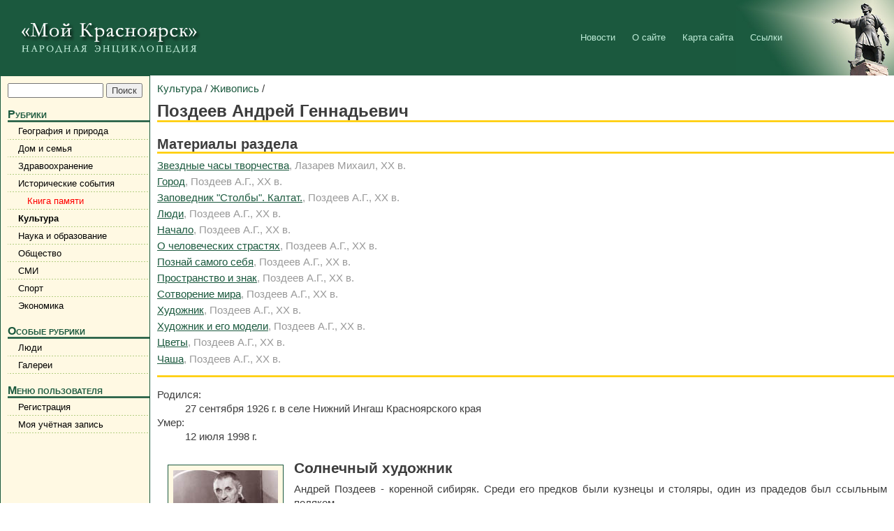

--- FILE ---
content_type: text/html; charset=utf-8
request_url: http://region.krasu.ru/rubric/223
body_size: 7066
content:
<!DOCTYPE HTML PUBLIC "-//W3C//DTD HTML 4.01 Transitional//EN" "http://www.w3.org/TR/html4/loose.dtd">
<html>
<head>
		<title>Поздеев Андрей Геннадьевич | Мой Красноярск &mdash; народная энциклопедия</title>
	<!--Поздеев Андрей Геннадьевич | Мой Красноярск-->
	<meta name="keywords" content=" Красноярск красноярский">
	<meta name="description" content="Народная энциклопедия &laquo;Мой Красноярск&raquo; &mdash; все о Красноярске и Красноярском крае: история, достопримечательности, люди, карта края, наука и образование, культура и многое другое.">		<meta http-equiv="Content-Type" content="text/html; charset=utf-8" />
<style type="text/css" media="all">@import "/misc/drupal.css";</style><link rel="shortcut icon" href="/favicon.ico" type="image/x-icon" />
	<style type="text/css" media="all">@import "/themes/region_main/style.css";</style>	<base href='http://region.krasu.ru/'>
</head>

<body >


<!-- HEADER -->
<div id=header>
	<a href="/"><img title="Народная энциклопедия &laquo;Мой Красноярск&raquo;" id=title src="themes/region_main/img/title.gif"></a>
	<div id=secondary_menu>
								<a href="/news">Новости</a>								<a href="/about">О сайте</a>								<a href="/sitemap">Карта сайта</a>								<a href="/links">Ссылки</a>			</div>
</div>
<!-- //HEADER -->

<table height=100% width=100% cellspacing=0 cellpadding=0><tr valign=top><td id=main_menu width=220>

<!-- MENU -->
<div id=main_menux>
			<div class=menu_box>
			<div id=search>
			<!--
				<form action="" method="get" id="searchform"> 
					<input id=search_text name="keys"><input id=search_button type=submit value="Найти">
				</form>
			-->
			<form action="/search/node"  method="post" id="search_theme_form">
<div><div id="search" class="container-inline"><div class="form-item">
 <input type="text" maxlength="128" name="edit[search_theme_form_keys]" id="edit-search_theme_form_keys"  size="15" value="" title="Введите слова для поиска." class="form-text" />
</div>
<input type="submit" name="op" value="Поиск"  class="form-submit" />
<input type="hidden" name="edit[form_id]" id="edit-search-theme-form" value="search_theme_form"  />
</div>
</div></form>
			</div>
		</div>
		<div class=menu_block>
	<h1>Рубрики</h1>	<div class=menu><ul><li><a href="/geography">География и природа</a></li><li><a href="/house">Дом и семья</a></li><li><a href="/health">Здравоохранение</a></li><li><a href="/history">Исторические события</a><div class=promoted><a href="/rubric/321">&nbsp; Книга памяти</a></div></li><li><a class="active" href="/culture">Культура</a></li><li><a href="/science">Наука и образование</a></li><li><a href="/society">Общество</a></li><li><a href="/massmedia">СМИ</a></li><li><a href="/sport">Спорт</a></li><li><a class=last href="/economics">Экономика</a></li></ul></div></div>
<div class=menu_block>
	<h1>Особые рубрики</h1>	
<ul class="menu">
<li class="leaf"><a href="/people">Люди</a></li>
<li class="leaf"><a href="/galleries">Галереи</a></li>

</ul>
</div>
<div class=menu_block>
	<h1>Меню пользователя</h1>	
<ul class="menu">
<li class="leaf"><a href="/user/register">Регистрация</a></li>
<li class="leaf"><a href="/user/">Моя учётная запись</a></li>

</ul>
</div>
	
<div style="margin: auto; margin-top: 25px; text-align:center;">
<script type="text/javascript"><!--
google_ad_client = "ca-pub-2379748104133244";
/* region.krasu.ru слева */
google_ad_slot = "4794223894";
google_ad_width = 160;
google_ad_height = 600;
//-->
</script>
<!--<script type="text/javascript"
src="http://pagead2.googlesyndication.com/pagead/show_ads.js">
</script>-->
</div>

</div>
<!-- //MENU -->

</td><td width=100%>

<!-- BODY -->
<div id=content>
			<div class=content_box id=path><a href="/culture">Культура</a> / <a href="/rubric/22">Живопись</a> /</div>
					<h1>Поздеев Андрей Геннадьевич</h1>

	<!-- begin content --><h2>Материалы раздела</h2><div class=content_box id=articles><div class=link><a href="/node/774">Звездные часы творчества</a>, Лазарев Михаил, XX в.</div>
<div class=link><a href="/node/684">Город</a>, Поздеев А.Г., XX в.</div>
<div class=link><a href="/node/792">Заповедник "Столбы". Калтат.</a>, Поздеев А.Г., XX в.</div>
<div class=link><a href="/node/743">Люди</a>, Поздеев А.Г., XX в.</div>
<div class=link><a href="/node/782">Начало</a>, Поздеев А.Г., XX в.</div>
<div class=link><a href="/node/728">О человеческих страстях</a>, Поздеев А.Г., XX в.</div>
<div class=link><a href="/node/761">Познай самого себя</a>, Поздеев А.Г., XX в.</div>
<div class=link><a href="/node/773">Пространство и знак</a>, Поздеев А.Г., XX в.</div>
<div class=link><a href="/node/798">Сотворение мира</a>, Поздеев А.Г., XX в.</div>
<div class=link><a href="/node/718">Художник</a>, Поздеев А.Г., XX в.</div>
<div class=link><a href="/node/708">Художник и его модели</a>, Поздеев А.Г., XX в.</div>
<div class=link><a href="/node/698">Цветы</a>, Поздеев А.Г., XX в.</div>
<div class=link><a href="/node/640">Чаша</a>, Поздеев А.Г., XX в.</div>
</div>
<h1></h1>

	<div class=content_box id=article>
		<dl>
<dt>Родился:</dt><dd>27 сентября 1926 г. в селе Нижний Ингаш Красноярского края</dd>
<dt>Умер:</dt><dd>12 июля 1998 г.</dd>
</dl>

<img src=files/pozdeev.jpg align=left>
<h2>Солнечный художник</h2>
<p>Андрей Поздеев - коренной сибиряк. Среди его предков были кузнецы и столяры, один из прадедов был ссыльным поляком.
<p>Рисовать он начал давно, но к постижению тайн профессии шел долго и самостоятельно. Кстати, мы знаем ведь и других земляков-самоучек, которые "академиев не кончали", тот же Виктор Петрович Астафьев или Владимир Ильич Мешков. Быть может, эти "пробелы" в образовании помогли им остаться самими собой, уберечься от навязываемых догм и канонов?</p>
<p>Уже на исходе Великой Отечественной был призван Поздеев в армию, служил на Дальнем Востоке - в Маньчжурии, на Курилах. Там увидел он кровавую, грязную, непарадную изнанку войны, что позднее нашло отражение на многих его полотнах. Там же он заболел тяжелой формой туберкулеза. Долечивался в Минусинске, куда вскоре переехал. Здесь он страстно занялся любимым делом - рисовал, писал маслом, всего за год сделал более трехсот живописных работ. Вел кружок рисования во Дворце пионеров, работал художником в Мартьяновском музее.</p>
<img src=files/pozdeev_self.jpg align=right>
<p>В 1948 году Андрей Поздеев, нагруженный холстами и листами картона, нагрянул в Красноярск и сразу же решил показать свои работы художникам-профессионалам. Самым маститым в то время был Дмитрий Каратанов, но к нему он не осмелился обратиться ("тот всегда ходил в рубахе-толстовке, такой отрешенный, весь в себе: Ну как я к нему сунусь?"). Первым заметил его Мешков, он и подсказал самоучке идти в товарищество художников. Ну а там уж Поздеева поддержал Андрей Лекаренко, который настоятельно порекомендовал ему поступить в художественную школу. Суриковскую школу он закончил с отличием.</p>
<p>Сегодня художник с благодарностью вспоминает своих учителей и наставников. Но тот юношеский "домашний импрессионизм", за который журил его некогда Лекаренко, не исчез, не пропал, навсегда остался и в зрелых работах мастера.</p>
<p>Когда в 1974 году в Красноярске была "со скрипом" разрешена первая персональная выставка Поздеева, наши администраторы и искусствоведы собирались устроить на обсуждении критический разгром. Но затея не получилась: среди пришедших на это обсуждение оказалось вдруг много добрых и умных людей, любящих Поздеева и его картины.</p>
<p>Если судить по первому впечатлению, Поздеев и впрямь "не от мира сего": равнодушный к роскоши, модной одежде и вообще всему внешнему, очень далекий от тусовочной и рыночной суеты: Ну разве не чудак? Его выставки с успехом проходят в Москве, Петербурге, за рубежом, о нем пишут, издают альбомы, роскошные каталоги: а у него ни орденов, ни почетных званий. Одна только слава, в которой он не желает "купаться". "Мне это не надо!" - типичная его отговорка от всех соблазнов. Отговорка не чудака, а мудреца.</p>
<p>Работы Поздеева не стареют и не тускнеют от времени. Даже самые ранние, бесхитростные его пейзажи и натюрморты ("Морские окуни", "Подсолнухи") - они и сегодня поражают своей яркостью, гармоничностью, легкой точностью композиции и колорита. Уже тогда, в 50-е годы, он был зрелым мастером. А с годами сумел, не утратив первоначальной наивной свежести, добиться высокой степени обобщения и философской насыщенности. Достаточно назвать такие его картины, как "Война", "Чаша", "Голгофа". А как красивы его декоративно-символические панно, его "Раковины" и "Корабли"!..</p>
<p>При всей его оригинальности Поздеев не одинок в контексте мирового изобразительного искусства. Его смело можно поставить в один ряд с такими прославленными мастерами, как Пикассо, Матисс, Клее, Кандинский, перекличка с этими художниками очевидна.</p>
<p>Так считают ученые люди. Ну а мы, земляки, будем просто гордиться тем, что рядом с нами живет такой славный человек и солнечный художник, каждая новая работа которого - это праздник.</p>
			</div>

<a id="comment"></a>
<a id="comment-133825"></a>
<h2>Комментарии и отзывы</h2>
<div class="content_box ">


<div class=comment id=comment_first>
	<div class=comment_header>Сообщение оставил DEMON, 3 Октябрь, 2010 - 14:43:</div>
	<div class=comment_message><p>А я нарыскал информацию здесь и мне 5 поставили.</p>
</div>
	<div class="comment_links"><a href="/user/login?destination=node/616%2523comment_form">Войдите</a> или <a href="/user/register?destination=node/616%2523comment_form">зарегистрируйтесь</a>, чтобы получить возможность отправки комментариев</div></div>

</div>

<a id="comment-132567"></a>

<div class="content_box ">


<div class=comment >
	<div class=comment_header>Сообщение оставил <a href="mailto:kytovoi@yandex.ru">Я просто так зашел))))</a>, 26 Февраль, 2010 - 22:30:</div>
	<div class=comment_message><p>Да ну) Никто сайты не знает на художников Красноярского края??</p>
</div>
	<div class="comment_links"><a href="/user/login?destination=node/616%2523comment_form">Войдите</a> или <a href="/user/register?destination=node/616%2523comment_form">зарегистрируйтесь</a>, чтобы получить возможность отправки комментариев</div></div>

</div>

<a id="comment-128597"></a>

<div class="content_box ">


<div class=comment >
	<div class=comment_header>Сообщение оставил <a href="mailto:annae_08@mail.ru">Anet</a>, 19 Январь, 2010 - 19:01:</div>
	<div class=comment_message><p>Пишу рассказ про  этого слнечного человека!Уверена что мою работу оценит учитель!!</p>
</div>
	<div class="comment_links"><a href="/user/login?destination=node/616%2523comment_form">Войдите</a> или <a href="/user/register?destination=node/616%2523comment_form">зарегистрируйтесь</a>, чтобы получить возможность отправки комментариев</div></div>

</div>

<a id="comment-125986"></a>

<div class="content_box ">


<div class=comment >
	<div class=comment_header>Сообщение оставил <a href="mailto:paomii@hotmail.com">dmitry</a>, 20 Декабрь, 2009 - 03:16:</div>
	<div class=comment_message><p>В восторге! Каким образом можно приобрести альбомы его работ?<br />
Хотел бы у него учиться.</p>
<p>Отвечу любому, кто любит искусство.</p>
</div>
	<div class="comment_links"><a href="/user/login?destination=node/616%2523comment_form">Войдите</a> или <a href="/user/register?destination=node/616%2523comment_form">зарегистрируйтесь</a>, чтобы получить возможность отправки комментариев</div></div>

</div>

<a id="comment-125788"></a>

<div class="content_box ">


<div class=comment >
	<div class=comment_header>Сообщение оставил Данил, 17 Декабрь, 2009 - 21:36:</div>
	<div class=comment_message><p>Какие у него даты жизни??????</p>
</div>
	<div class="comment_links"><a href="/user/login?destination=node/616%2523comment_form">Войдите</a> или <a href="/user/register?destination=node/616%2523comment_form">зарегистрируйтесь</a>, чтобы получить возможность отправки комментариев</div></div>

</div>

<div style="margin-left:25px;">
<a id="comment-128391"></a>

<div class="content_box ">


<div class=comment >
	<div class=comment_header>Сообщение оставил <a href="mailto:sveta239@mail.ru">Светлана Борисова</a>, 17 Январь, 2010 - 18:34:</div>
	<div class=comment_message><p>(27 сентября 1926 года, село Нижний Ингаш Красноярского края — 12 июля 1998 года)</p>
</div>
	<div class="comment_links"><a href="/user/login?destination=node/616%2523comment_form">Войдите</a> или <a href="/user/register?destination=node/616%2523comment_form">зарегистрируйтесь</a>, чтобы получить возможность отправки комментариев</div></div>

</div>

</div>
<div style="margin-left:25px;">
<a id="comment-126063"></a>

<div class="content_box ">


<div class=comment >
	<div class=comment_header>Сообщение оставил Бархатов Андрей, 21 Декабрь, 2009 - 13:55:</div>
	<div class=comment_message><p>В начале статьи написаны.</p>
</div>
	<div class="comment_links"><a href="/user/login?destination=node/616%2523comment_form">Войдите</a> или <a href="/user/register?destination=node/616%2523comment_form">зарегистрируйтесь</a>, чтобы получить возможность отправки комментариев</div></div>

</div>

</div>
<a id="comment-119154"></a>

<div class="content_box ">


<div class=comment >
	<div class=comment_header>Сообщение оставил Рита, 10 Октябрь, 2009 - 22:59:</div>
	<div class=comment_message><p>Никто не знает, где на сегодняшний день можно увидеть его работы вживую?</p>
</div>
	<div class="comment_links"><a href="/user/login?destination=node/616%2523comment_form">Войдите</a> или <a href="/user/register?destination=node/616%2523comment_form">зарегистрируйтесь</a>, чтобы получить возможность отправки комментариев</div></div>

</div>

<div style="margin-left:25px;">
<a id="comment-123003"></a>

<div class="content_box ">


<div class=comment >
	<div class=comment_header>Сообщение оставил <a href="mailto:akatch@mail.ru">Александр К</a>, 20 Ноябрь, 2009 - 22:54:</div>
	<div class=comment_message><p>КИЦ Мира 1</p>
</div>
	<div class="comment_links"><a href="/user/login?destination=node/616%2523comment_form">Войдите</a> или <a href="/user/register?destination=node/616%2523comment_form">зарегистрируйтесь</a>, чтобы получить возможность отправки комментариев</div></div>

</div>

</div>
<a id="comment-119149"></a>

<div class="content_box ">


<div class=comment >
	<div class=comment_header>Сообщение оставил Гость, 10 Октябрь, 2009 - 22:41:</div>
	<div class=comment_message><p>Мы с подружкой собираемся снимать фильм о известных людях Красноярска и собираемся включить Поздеева в программу, как хорошего человека и художника!</p>
</div>
	<div class="comment_links"><a href="/user/login?destination=node/616%2523comment_form">Войдите</a> или <a href="/user/register?destination=node/616%2523comment_form">зарегистрируйтесь</a>, чтобы получить возможность отправки комментариев</div></div>

</div>

<a id="comment-118746"></a>

<div class="content_box ">


<div class=comment >
	<div class=comment_header>Сообщение оставил <a href="mailto:rinatvista@mail.ru">Ринат</a>, 7 Октябрь, 2009 - 19:13:</div>
	<div class=comment_message><p>Был очарован картинами Андрея, показанными по каналу Культура. Сейчас ищу ссылки на его картины познакомиться подробнее.</p>
</div>
	<div class="comment_links"><a href="/user/login?destination=node/616%2523comment_form">Войдите</a> или <a href="/user/register?destination=node/616%2523comment_form">зарегистрируйтесь</a>, чтобы получить возможность отправки комментариев</div></div>

</div>

<a id="comment-115280"></a>

<div class="content_box ">


<div class=comment >
	<div class=comment_header>Сообщение оставил <a href="mailto:xxxl22562@yandex.ru">игорь</a>, 11 Сентябрь, 2009 - 11:06:</div>
	<div class=comment_message><p>когда он родился и умер??</p>
</div>
	<div class="comment_links"><a href="/user/login?destination=node/616%2523comment_form">Войдите</a> или <a href="/user/register?destination=node/616%2523comment_form">зарегистрируйтесь</a>, чтобы получить возможность отправки комментариев</div></div>

</div>

<a id="comment-110659"></a>

<div class="content_box ">


<div class=comment >
	<div class=comment_header>Сообщение оставил <a href="mailto:Antonia777@list.ru">Antonia</a>, 16 Август, 2009 - 21:31:</div>
	<div class=comment_message><p>Андрей удивительный! И человек и художник!<br />
счастлив тот кто хотябы однажды прикоснулся к его творчеству.<br />
Я счаслива безмерно, потому как прикасаюсь к этому творчеству многажды!</p>
</div>
	<div class="comment_links"><a href="/user/login?destination=node/616%2523comment_form">Войдите</a> или <a href="/user/register?destination=node/616%2523comment_form">зарегистрируйтесь</a>, чтобы получить возможность отправки комментариев</div></div>

</div>

<a id="comment-92170"></a>

<div class="content_box ">


<div class=comment >
	<div class=comment_header>Сообщение оставил <a href="mailto:Liza..97@mail.ru">Елизавета</a>, 20 Январь, 2009 - 16:25:</div>
	<div class=comment_message><p>мне нравится художник Поздеев</p>
</div>
	<div class="comment_links"><a href="/user/login?destination=node/616%2523comment_form">Войдите</a> или <a href="/user/register?destination=node/616%2523comment_form">зарегистрируйтесь</a>, чтобы получить возможность отправки комментариев</div></div>

</div>

<a id="comment-87455"></a>

<div class="content_box ">


<div class=comment >
	<div class=comment_header>Сообщение оставил Гость, 26 Декабрь, 2008 - 20:07:</div>
	<div class=comment_message><p>Спасибо за информацию. Помогло в написании реферата.</p>
</div>
	<div class="comment_links"><a href="/user/login?destination=node/616%2523comment_form">Войдите</a> или <a href="/user/register?destination=node/616%2523comment_form">зарегистрируйтесь</a>, чтобы получить возможность отправки комментариев</div></div>

</div>

<!-- end content -->
	<div id=footer>
<div style="float:right; xmargin:0.5em;">
<!-- Krasland.ru counter code begin -->
<script language=JavaScript>
<!--
d=document;server='http://cnt.krasland.ru';
rn=Math.round(Math.random()*1e6);
d.write('<a href=\''+server+'/from?id=2493\' target=_blank>');
d.write('<img alt=\'Красноярский рейтинг сайтов на Krasland.ru\' src=\''+server+'/?c=2493&ref='+escape(d.referrer)+'&rand='+rn+'\' width=88 height=31 border=0></a>');
// -->
</script>
<!-- Krasland.ru counter code end -->
</div>

		<div id=footer_info>
			<div id=copyright>&copy; 2005-2026 <a href="http://ic.sfu-kras.ru/">Центр Интернет КрасГУ</a> (<a href='http://www.sfu-kras.ru/'>СФУ</a>), <a href="http://www.admkrsk.ru/">Администрация г.Красноярска</a></div>
			<div id=contact>Веб-мастер: <a href="mailto:web@krasu.ru">web@krasu.ru</a>, тел. +7 (391) 246-98-60</div>
		</div>
	</div>




</div>
<!-- //BODY -->

</td></tr></table>



<script src="http://www.google-analytics.com/urchin.js" type="text/javascript">
</script>
<script type="text/javascript">
_uacct = "UA-2488111-2";
urchinTracker();
</script>
</body>
</html>


--- FILE ---
content_type: text/css
request_url: http://region.krasu.ru/themes/region_main/style.css
body_size: 2792
content:
/* ОБЩИЕ НАСТРОЙКИ */
body {
	margin:0px;
	background-color:white;
}
body {
	font-size:95%;
}
body,p,td,li,dt,dd,select,input,pre {
	color:#3D3D3D;
	font-family:Arial,Tahoma;
}
img {
	border:0px;
}
p {
	padding:0px;
	margin:0px 0px 1.5em 0px;
}
form {
	margin:0px;
	padding:0px;
}
.nobr {
	white-space:nowrap;
}
.hidden {
	display:none;
	visibility:hidden;
	position:absolute;
}
.h {
	color:white;
	font-size:10px;
}
/* //ОБЩИЕ НАСТРОЙКИ */

/* ШАПКА */
#header {
	min-width:700px;
	width:100%;
	height:108px;
	
	background-color:#1B593E; /*#bb0000;*/
	background-repeat:no-repeat;
	background-image:url(img/Dubenskiy.jpg);
	background-position:right;
}
#title {
	float:left;
	margin: 27px 0px 0px 27px;
}
#secondary_menu {
	position:absolute;
	right:150px;
	top:46px;
	
	font-size:13px;
}
#secondary_menu a {
	margin:10px;
	
	color:#BFECD8;
	background-image:none; /*url(img/point_secondary.gif);*/
	background-repeat:repeat-x;
	background-position:bottom;
	text-decoration:none;
}
#secondary_menu a:hover {
	background:none;
	text-decoration:underline;
}
/* //ШАПКА */



/* ЛЕВАЯ НАВИГАЦИОННАЯ ПАНЕЛЬ */
#main_menu {
	xfloat:left;
	width:220px;
	margin:-1px 0px 0px -1px;
	padding:0px 0px 10px 10px;

	background-color:#FFF9E3;
	border:1px solid #1B593E;
}
/* МЕНЮ */
.menu_block h1 {
	margin:0px 0px 0px 0px;
	padding:15px 15px 2px 0px;

	color:#1B593E;
	font-size:16px;
	font-weight:bold;
	font-variant:small-caps;
	background-image:url(img/menu_line.gif);
	background-repeat:repeat-x;
	background-position:bottom;
	white-space:nowrap;
}
.menu, div.menu ul {
	margin:0px !important;
	padding:0px !important;
}
ul.menu ul {
	margin-left:10px !important;
}
ul.menu ul ul {
	margin-left:20px !important;
}
ul.menu ul ul ul {
	margin-left:30px !important;
}
ul.menu ul ul ul ul {
	margin-left:40px !important;
}
.menu li {
	display:inline;
	margin:0px !important;
	padding:0px !important;
}
.menu a {
	display:block;
	padding:5px 10px 5px 15px;
	margin:0px 0px 0px 0px;

	color:black;
	font-size:13px;
	text-decoration:none;
	background-image:url(img/point_main.gif);
	background-repeat:repeat-x;
	background-position:bottom;
	white-space:nowrap;
}
.menu a.last {
	background-image:none;
}
.menu a:hover {
	background-color:#BFECD8;
}
.active {
	font-weight:bold;
}
/* ПРОДВИГАЕМАЯ ССЫЛКА */
.promoted a {
	padding-left:20px;
	color:red;
}
.promoted a:hover {
	background-color:#F9D3CA;
}
.promoted img {
	margin-right:5px;
}
/* ОПРОСЫ */
.menu_block .poll, .menu_block .poll {
	font-size:13px;
}
.menu_block .links {
	display:none;
}
.menu_block .poll .percent {
	display:inline;
}
.menu_block .poll {
	margin-right:5px;
}
.foreground {
	background:#FFCC00;
	height:2px;
}
.poll .percent {
	border-bottom:1px dotted #FFCC00;
}
/* БЛОК ФИЛЬТРОВ */
#main_menu .filter {
	display:block;
	padding:5px 10px 5px 0px;
	
	font-size:11px;
}
#main_menu .filter span {
	width:51px;
}
#main_menu .filter select {
	position:absolute;
	left:65px;
	width:138px;

	font-size:11px;
}
#main_menu .submit {
	font-size:11px;
	width:138px;
	margin-left:51px;
	margin-top:5px;
}}
/* блок фильтров перед результатами поиска */
.content_box .filter span {
	padding:0.5em;
}
.content_box .filter select, .content_box .filter, .content_box .filter_form input {
	font-size:11px;
}
.content_box .filter_form {
	padding:0px;
	margin:0.5em;
	margin-bottom:1em;
}
/* ПОИСКОВАЯ ФОРМА */
#search {
	margin:10px 5px 0px 0px;
	white-space:nowrap;
	font-size:13px;
}
#search_text {
	width:135px;

	font-size:13px;
}
#search_button {
	margin-left:5px;
	width:55px;
	
	font-size:13px;
}

.search-info {
	display: none !important;
}

/* //ЛЕВАЯ НАВИГАЦИОННАЯ ПАНЕЛЬ */


/* КОНТЕНТ */
#content {
	padding:10px 0px 0px 10px;
}
.content_box {
	clear:both;
	margin-right:10px;
}
/* ССЫЛКИ */
#content a {
	color:#1B593E;
	text-decoration:underline;
}
#content a:hover {
	background-color:#BFECD8;
}
#content a:visited {
	color:#6D9E89;
}
/* ЗАКЛАДКИ, ПУТЬ */
#tabs a, #tabs a:visited, #path a, #path a:visited {
	text-decoration:none;
	color:#1B593E;
}
#help {
	margin:10px;
	padding:0px;
}
/* ЗАГОЛОВКИ */
#content h1, h2 {
	margin:0px 0px 0.4em 0px;
	padding:10px 10px 2px 0px;
	clear:both;

	font-weight:bold;
	background-image:url(img/header_line.gif);
	background-repeat:repeat-x;
	background-position:bottom;
}
#content h1 {
	font-size:160%;
}
#content h2 {
	font-size:130%;
}
.content_box h2, .content_box h3, .content_box h4 {
	background-image:none;
}
#article h2, #article h3, #article h4 {
	clear:none;
}
#article h2 {
	font-size:135%;
}
#article h3 {
	font-size:100%;
}
#article h4 {
	font-size:90%;
}
#article hr {
  margin:0em 0em 1em 0em;
}
#article {
	line-height:135%;
}
#article .box {
	border:1px dotted lightgrey;
	background-color:#F0F0F0;
	padding:0.6em 0.6em 0em 0.6em;
	margin:0.6em 0px 0.6em 0px;
	clear:both;
}
#article strong, #article b {
	color:#606060;
}
/* НОВОСТИ */
.news_header {
	margin-bottom:0.5em;
}
#content .news_header a {
	font-size:120%;
}
.news {
	text-align:justify;
	margin-bottom:1em;
}
.news img {
	margin:0.5em;
}
#site_news #pager {
	padding:0px;
}
/*
#lj_news ul {
	list-style-type:none;
}
#krsk_news .more-link, #lj_news .more-link {
	visibility:hidden;
	position:absolute;
}
*/
.news_box img {
	background-color:#FFF9E3;
	border:1px solid #1B593E;
	padding:7px;
}
/* ВЕТЕРАНЫ */
.veterans dt {
	xtext-decoration:underline;
}
.veterans dd {
	color:gray;
}
/* КАРТА */
#article #map img {
	margin:0px;
	padding:0px;
	cursor:hand;
	border:0px;
	background:none;
}
#article #map td, #article #map table {
	margin:0px;
	padding:0px;
}
/* СТАТЬЯ */
#article p {
	text-align:justify;
}
blockquote {
	text-align:justify;
}
#article div.verse {
	text-align:center;
}
#article div.verse p {
	width:33%;
	margin-left:auto;
	margin-right:auto;
	white-space:nowrap;
}
#article {
	clear:both;
}
.metadata {
	text-align:right;
	clear:both;
	color:#999999;
	font-size:90%;
}
.empty#article {
	margin-bottom:5em;
}
ul.dialog li {
	list-style-type:none;
	background:url(img/dialog_line.gif);
	background-position:0% 0.58em;
	background-repeat:no-repeat;
	padding:0px 0px 0px 20px;
	margin:0px 0px 10px 0px;
}
#article table {
	margin:1em;
}
#article td, #article th {
	padding:0.3em;
}
.notice {
	color:#999999;
}
/* ГАЛЕРЕЯ */
#image img, #article img {
	background-color:#FFF9E3;
	border:1px solid #1B593E;
	padding:7px;
	display:block;
	margin:1em;
}
/*
p.title {
	text-align:center;
	margin:0.5em;
}
p.teaser {
	text-align:center;
	font-size:85%;
}
p.album-name, p.album-count {
	margin:1em;
}
#pager {
	padding:1.5em;
	font-size:70%;
}
#pager div {
	display:inline;
}
#pager a {
	text-decoration:none;
	background-color:#FFF9E3;
	padding:0.2em 0.5em 0.2em 0.5em;
	border:1px solid #1B593E;
}
#pager strong {
	background-color:#1B593E;
	padding:0.2em 0.5em 0.2em 0.5em;
	color:#FFF9E3;
	border:1px solid #1B593E;
}
.full_image .links {
	margin:1em;
}
*/

.galleries {
	margin-right: 0.5em !important;
}

.galleries .last {
	display:none;
}

.galleries li {
	clear: both;
	background: #fffbec !important;
	border-color: #ffcd07 !important;
	padding-right: 1em;
}

.galleries li img {
	height: 100px;
	width: auto;
}

.galleries .count {
	margin-top: 0.5em;
	color: #888;
}

.images div {
	display: none;
}

.images li {
	xwidth: auto !important;
	xmax-width: 150px;
	xheight: auto !important;
	xtext-align: center;
	xmargin: 10px !important;
	xpadding: 0px 10px;
	overflow: hidden;
}

.images li img {
	height: 100px !important;
	width: auto !important;
}

.images li h3 {
	font-weight: normal;
	font-size: 13px;
	padding: 0;
	margin: 5px 0;
	xwidth: 150px;
}

.full_image #pager {
	display: none;
}

/* pager */

div#pager {
	clear: both !important;
	padding:1.5em;
	font-size:70%;
}
#pager a {
	text-decoration:none;
	white-space: nowrap;
}

/* СПИСОК ПОДРАЗДЕЛОВ, СТАТЕЙ, ССЫЛОК */
#subsections, #articles, #see_also {
	width:99%;
	clear:both;
}
#comment-form {
	clear:both;
}
.tips a {display: none;}
#subsections td {
	width:50%;
}
#subsections td, #articles .link, #see_also .link {
	padding:0px 0px 0.4em 0px;
}
#articles .link .title {
	color:#3D3D3D;
}
#articles, #subsections td {
	color:#999;
}
/* КОММЕНТАРИИ */
#comment-form label {
	font-weight:normal;
}
.comment {
	margin-bottom:1em;
	padding:1em 0em 0em 1em;

	/*background-image:url(img/point_main.gif);
	background-repeat:repeat-x;
	background-position:top;*/
	border-top:1px solid #FFCC00;
}
#comment_first {
	background:transparent;
	border:none;
}
.comment_header {
	color:#999999;
}
.comment_message {
	margin:0.5em 0em 0.5em 0em;
}
.comment_links {
}
/* //КОНТЕНТ */
 
/* КОНЦОВКА */
#footer {
	clear:both;
	margin-top:20px;
	padding:10px;

	font-size:11px;
	background-image:url(img/menu_line.gif);
	background-repeat:repeat-x;
	background-position:top;
}
#copyright a {
	color:#3D3D3D;
	xtext-decoration:none;
}
#footer a:visited {
	color:#1B593E;
}
/* //КОНЦОВКА */

/* 60-лет победы */
#pobeda #header {
	background-color:#9F0000;
	background-repeat:no-repeat;
	background-image:url(img/60/orden.jpg);
	background-position:right;
}

#pobeda #content h1 {
	color:#9F0000;
}

#pobeda #secondary_menu a {
	color:#FFF9E3;
}



.messages {
	color:red;
	border:1px solid #FFD633;
	background-color:#FFF9E3;
	padding:0.6em 0.6em 0.6em 0.6em;
	margin:0.6em 0px 0.6em 0px;
	clear:both;
}

#content .spam a, #content .spam a:visited {color: #AAA;}

.dom-kino-announcements {border: none;}
